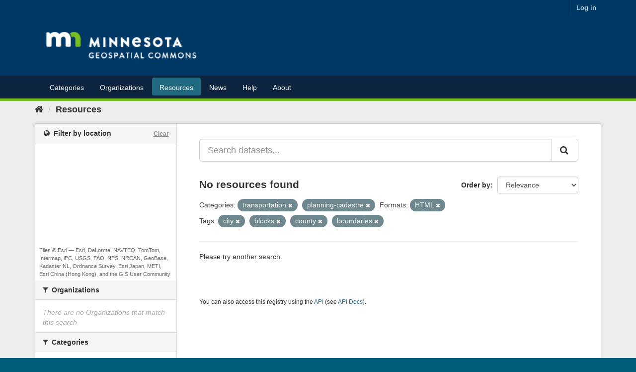

--- FILE ---
content_type: text/plain; charset=UTF-8
request_url: https://gisdata.mn.gov/c99a4269-161c-4242-a3f0-28d44fa6ce24?
body_size: 104
content:
{"ssresp":"2","jsrecvd":"true","__uzmaj":"6d986a5d-733f-4182-8688-ca01ea7f1a70","__uzmbj":"1768610194","__uzmcj":"493821061252","__uzmdj":"1768610194","jsbd2":"4a7c7440-bpq1-299d-728d-558d82ff8bc6"}

--- FILE ---
content_type: text/plain; charset=UTF-8
request_url: https://gisdata.mn.gov/c99a4269-161c-4242-a3f0-28d44fa6ce24?
body_size: 208
content:
{"ssresp":"2","jsrecvd":"true","__uzmaj":"d54fd095-733b-456c-9dd2-4c99725c9572","__uzmbj":"1768610194","__uzmcj":"603661028026","__uzmdj":"1768610194","__uzmlj":"3buS1e8r5XY9XWulsudeLJaw92uwaZvafJSd8eluOLM=","__uzmfj":"7f9000d54fd095-733b-456c-9dd2-4c99725c95721-17686101943820-0028c0f0733863dd5a510","uzmxj":"7f90000fbe8c21-834e-44bb-9e79-4e39f9232cea1-17686101943820-73af5a80d5eb520d10","dync":"uzmx","jsbd2":"4a504c64-bpq1-299d-77b1-485b68f5565b","mc":{},"mct":""}